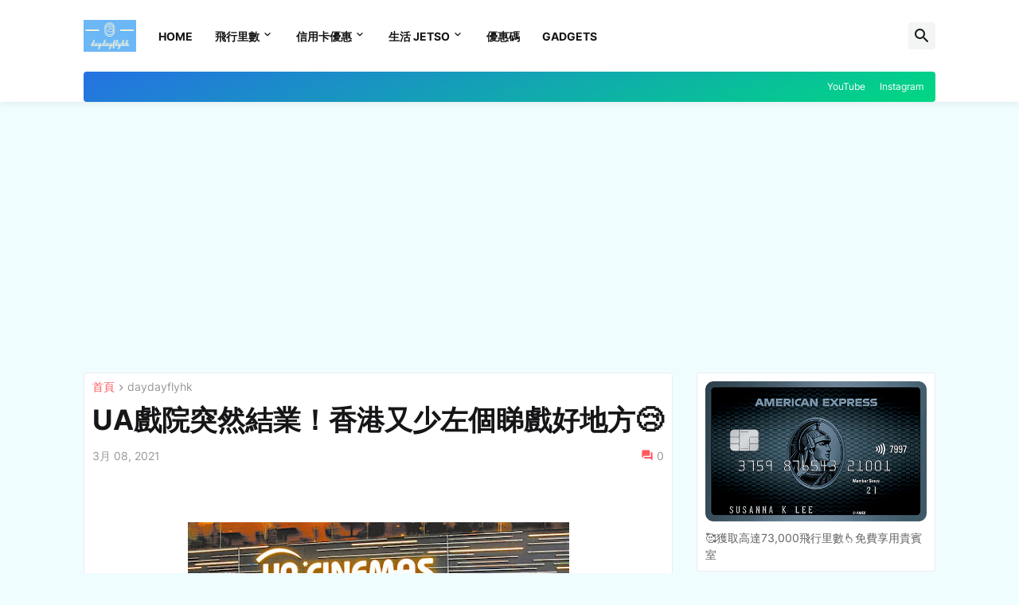

--- FILE ---
content_type: text/html; charset=utf-8
request_url: https://www.google.com/recaptcha/api2/aframe
body_size: 266
content:
<!DOCTYPE HTML><html><head><meta http-equiv="content-type" content="text/html; charset=UTF-8"></head><body><script nonce="Lt7aiCljTPu8j4B6GLkotA">/** Anti-fraud and anti-abuse applications only. See google.com/recaptcha */ try{var clients={'sodar':'https://pagead2.googlesyndication.com/pagead/sodar?'};window.addEventListener("message",function(a){try{if(a.source===window.parent){var b=JSON.parse(a.data);var c=clients[b['id']];if(c){var d=document.createElement('img');d.src=c+b['params']+'&rc='+(localStorage.getItem("rc::a")?sessionStorage.getItem("rc::b"):"");window.document.body.appendChild(d);sessionStorage.setItem("rc::e",parseInt(sessionStorage.getItem("rc::e")||0)+1);localStorage.setItem("rc::h",'1769702105983');}}}catch(b){}});window.parent.postMessage("_grecaptcha_ready", "*");}catch(b){}</script></body></html>